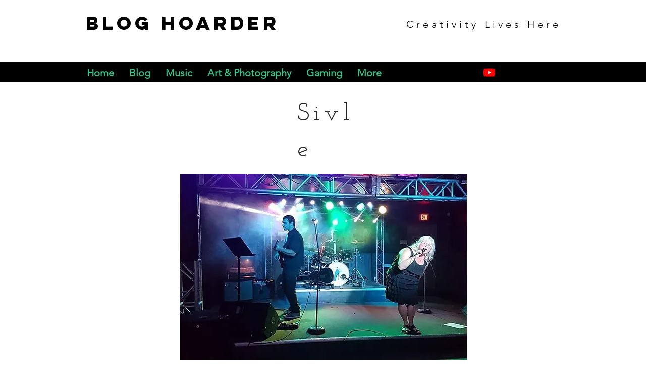

--- FILE ---
content_type: text/html; charset=utf-8
request_url: https://www.google.com/recaptcha/api2/aframe
body_size: 269
content:
<!DOCTYPE HTML><html><head><meta http-equiv="content-type" content="text/html; charset=UTF-8"></head><body><script nonce="FLCEIY9Hh5j9zJeEjnMZwg">/** Anti-fraud and anti-abuse applications only. See google.com/recaptcha */ try{var clients={'sodar':'https://pagead2.googlesyndication.com/pagead/sodar?'};window.addEventListener("message",function(a){try{if(a.source===window.parent){var b=JSON.parse(a.data);var c=clients[b['id']];if(c){var d=document.createElement('img');d.src=c+b['params']+'&rc='+(localStorage.getItem("rc::a")?sessionStorage.getItem("rc::b"):"");window.document.body.appendChild(d);sessionStorage.setItem("rc::e",parseInt(sessionStorage.getItem("rc::e")||0)+1);localStorage.setItem("rc::h",'1768722089093');}}}catch(b){}});window.parent.postMessage("_grecaptcha_ready", "*");}catch(b){}</script></body></html>